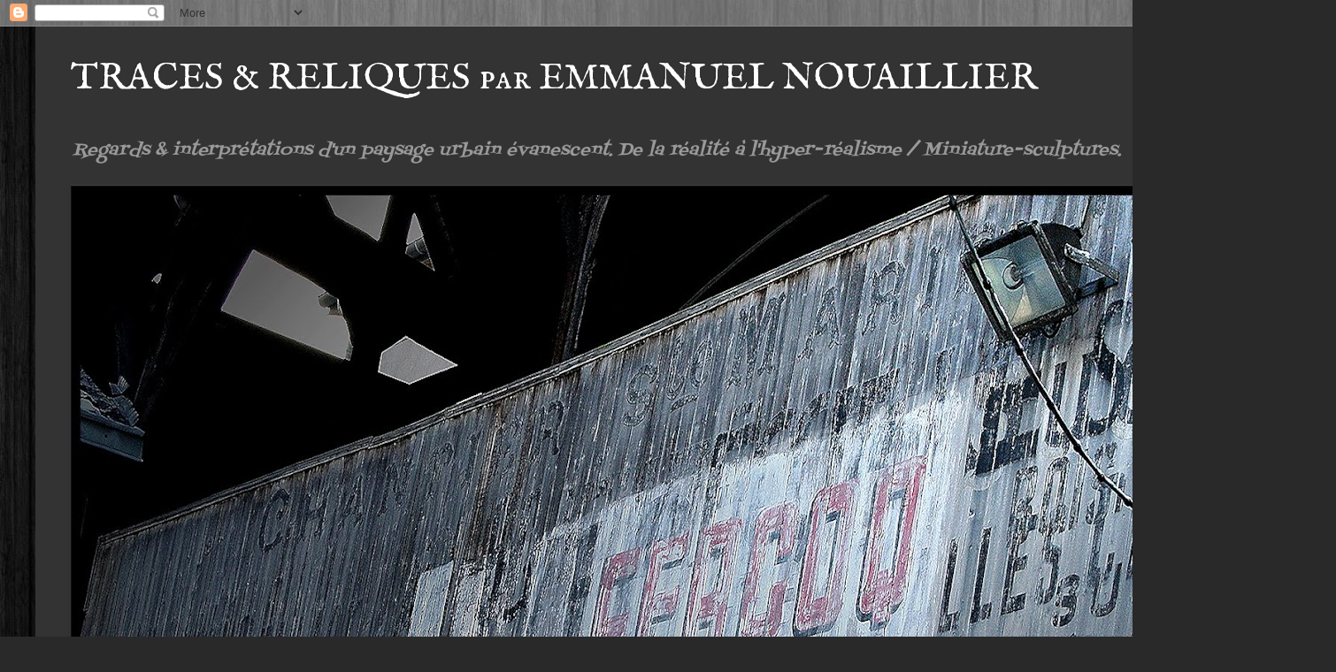

--- FILE ---
content_type: text/html; charset=UTF-8
request_url: https://emmanuelnouaillierartworks.blogspot.com/b/stats?style=BLACK_TRANSPARENT&timeRange=ALL_TIME&token=APq4FmCHNd7ZOGivcRsuUlF5uramZQ9R3C71UEc0-VMJwdgwvtq8fx8CdbjM2gBHNZsNt1fK8m1BVqDTdrqOM0AuPSq1etHeng
body_size: -27
content:
{"total":571532,"sparklineOptions":{"backgroundColor":{"fillOpacity":0.1,"fill":"#000000"},"series":[{"areaOpacity":0.3,"color":"#202020"}]},"sparklineData":[[0,7],[1,7],[2,5],[3,3],[4,5],[5,2],[6,27],[7,17],[8,6],[9,6],[10,14],[11,17],[12,31],[13,4],[14,6],[15,7],[16,3],[17,5],[18,3],[19,4],[20,3],[21,99],[22,3],[23,5],[24,7],[25,14],[26,3],[27,11],[28,6],[29,2]],"nextTickMs":360000}